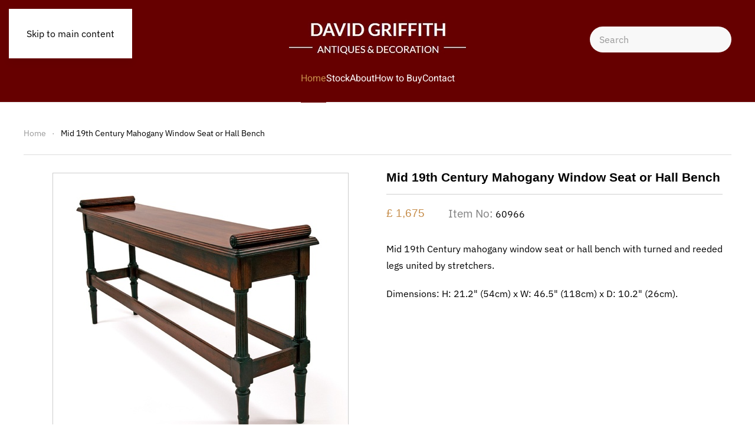

--- FILE ---
content_type: text/html; charset=utf-8
request_url: https://www.davidgriffithantiques.com/component/hikashop/product/65-mid-19th-century-mahogany-window-seat-or-hall-bench.html?Itemid=269
body_size: 10772
content:
<!DOCTYPE html>
<html lang="en-gb" dir="ltr">
    <head>
        <meta name="viewport" content="width=device-width, initial-scale=1">
        <link rel="icon" href="/images/favicon.png" sizes="any">
                <link rel="apple-touch-icon" href="/images/apple-touch-icon.png">
        <meta charset="utf-8">
	<meta name="robots" content="max-snippet:-1, max-image-preview:large, max-video-preview:-1">
	<meta name="description" content="Mid 19th Century mahogany window seat or hall bench with turned and reeded legs united by stretchers.">
	<meta name="generator" content="Joomla! - Open Source Content Management">
	<title>Mid 19th Century Mahogany Window Seat or Hall Bench - David Griffith Antiques</title>
	<link href="https://www.davidgriffithantiques.com/search-result.opensearch" rel="search" title="OpenSearch David Griffith Antiques" type="application/opensearchdescription+xml">
<link href="/media/vendor/joomla-custom-elements/css/joomla-alert.min.css?0.4.1" rel="stylesheet">
	<link href="/media/vendor/fontawesome-free/css/fontawesome.min.css?6.7.2" rel="stylesheet">
	<link href="/media/vendor/awesomplete/css/awesomplete.css?1.1.7" rel="stylesheet">
	<link href="/media/system/css/joomla-fontawesome.min.css?4.5.32" rel="preload" as="style" onload="this.onload=null;this.rel='stylesheet'">
	<link href="/templates/yootheme/css/theme.9.css?1764287332" rel="stylesheet">
	<link href="/media/com_hikashop/css/hikashop.css?v=611" rel="stylesheet">
	<link href="/media/com_hikashop/css/frontend_default.css?t=1764287370" rel="stylesheet">
	<link href="/media/com_hikashop/css/style_custom.css?t=1696753512" rel="stylesheet">
	<link href="https://cdn.hikashop.com/shadowbox/shadowbox.css" rel="stylesheet">
	<link href="/media/com_hikashop/css/notify-metro.css?v=611" rel="stylesheet">
	<style>
#hikashop_category_information_module_121 div.hikashop_subcontainer,
#hikashop_category_information_module_121 .hikashop_rtop *,#hikashop_category_information_module_121 .hikashop_rbottom * { background:#ffffff; }
#hikashop_category_information_module_121 div.hikashop_subcontainer,
#hikashop_category_information_module_121 div.hikashop_subcontainer span,
#hikashop_category_information_module_121 div.hikashop_container { text-align:center; }
#hikashop_category_information_module_121 div.hikashop_container { margin:10px 10px; }
#hikashop_category_information_module_121 .hikashop_subcontainer { -moz-border-radius: 5px; -webkit-border-radius: 5px; -khtml-border-radius: 5px; border-radius: 5px; }</style>
<script src="/media/vendor/awesomplete/js/awesomplete.min.js?1.1.7" defer></script>
	<script type="application/json" class="joomla-script-options new">{"joomla.jtext":{"JLIB_JS_AJAX_ERROR_OTHER":"An error has occurred while fetching the JSON data: HTTP %s status code.","JLIB_JS_AJAX_ERROR_PARSE":"A parse error has occurred while processing the following JSON data:<br><code style=\"color:inherit;white-space:pre-wrap;padding:0;margin:0;border:0;background:inherit;\">%s<\/code>","ERROR":"Error","MESSAGE":"Message","NOTICE":"Notice","WARNING":"Warning","JCLOSE":"Close","JOK":"OK","JOPEN":"Open"},"finder-search":{"url":"\/component\/finder\/?task=suggestions.suggest&amp;format=json&amp;tmpl=component&amp;Itemid=101"},"system.paths":{"root":"","rootFull":"https:\/\/www.davidgriffithantiques.com\/","base":"","baseFull":"https:\/\/www.davidgriffithantiques.com\/"},"csrf.token":"c7fb02d97af3d7ff896022b1fd18f5c9"}</script>
	<script src="/media/system/js/core.min.js?a3d8f8"></script>
	<script src="/media/vendor/webcomponentsjs/js/webcomponents-bundle.min.js?2.8.0" nomodule defer></script>
	<script src="/media/com_finder/js/finder.min.js?755761" type="module"></script>
	<script src="/media/system/js/joomla-hidden-mail.min.js?80d9c7" type="module"></script>
	<script src="/media/system/js/messages.min.js?9a4811" type="module"></script>
	<script src="/media/vendor/jquery/js/jquery.min.js?3.7.1"></script>
	<script src="/media/legacy/js/jquery-noconflict.min.js?504da4"></script>
	<script src="/templates/yootheme/packages/theme-analytics/app/analytics.min.js?4.5.32" defer></script>
	<script src="/templates/yootheme/packages/theme-cookie/app/cookie.min.js?4.5.32" defer></script>
	<script src="/templates/yootheme/vendor/assets/uikit/dist/js/uikit.min.js?4.5.32"></script>
	<script src="/templates/yootheme/vendor/assets/uikit/dist/js/uikit-icons-design-escapes.min.js?4.5.32"></script>
	<script src="/templates/yootheme/js/theme.js?4.5.32"></script>
	<script src="/media/com_hikashop/js/hikashop.js?v=611"></script>
	<script src="https://cdn.hikashop.com/shadowbox/shadowbox.js"></script>
	<script src="/media/com_hikashop/js/notify.min.js?v=611"></script>
	<script src="/plugins/hikashop/cartnotify/media/notify.js"></script>
	<script>(window.$load ||= []).push(function(c,n) {try {window.dataLayer = window.dataLayer || [];
  function gtag(){dataLayer.push(arguments);}
  gtag('js', new Date());

  gtag('config', 'G-ZLZC2GV9RK');
} catch (e) {console.error(e)} n()});
</script>
	<script>window.yootheme ||= {}; var $theme = yootheme.theme = {"google_analytics":"G-ZLZC2GV9RK","google_analytics_anonymize":"1","cookie":{"mode":"consent","template":"<div class=\"tm-cookie-banner uk-notification uk-notification-bottom-right\">\n        <div class=\"uk-notification-message uk-panel\">\n\n            By using this website, you agree to the use of cookies as described in our Privacy Policy.\n            \n                        <p class=\"uk-margin-small-top\">\n\n                                <button type=\"button\" class=\"js-accept uk-button uk-button-default\" data-uk-toggle=\"target: !.uk-notification; animation: uk-animation-fade\">I'm OK With That<\/button>\n                \n                                <button type=\"button\" class=\"js-reject uk-button uk-button-default uk-margin-small-left\" data-uk-toggle=\"target: !.uk-notification; animation: uk-animation-fade\">No, Thanks<\/button>\n                \n            <\/p>\n            \n        <\/div>\n    <\/div>","position":"bottom"},"i18n":{"close":{"label":"Close"},"totop":{"label":"Back to top"},"marker":{"label":"Open"},"navbarToggleIcon":{"label":"Open Menu"},"paginationPrevious":{"label":"Previous page"},"paginationNext":{"label":"Next Page"},"searchIcon":{"toggle":"Open Search","submit":"Submit Search"},"slider":{"next":"Next slide","previous":"Previous slide","slideX":"Slide %s","slideLabel":"%s of %s"},"slideshow":{"next":"Next slide","previous":"Previous slide","slideX":"Slide %s","slideLabel":"%s of %s"},"lightboxPanel":{"next":"Next slide","previous":"Previous slide","slideLabel":"%s of %s","close":"Close"}}};</script>
	
	<script>
if(!window.localPage) window.localPage = {};
window.localPage.cartRedirect = function(cid,pid,resp){window.location="/stock/latest-additions/checkout.html";};
window.localPage.wishlistRedirect = function(cid,pid,resp){window.location="/component/hikashop/product/listing.html";};
</script>
	<script>
try{ Shadowbox.init(); }catch(e){ console.log("Shadowbox not loaded"); }
</script>
	<script>
(function(){window.Oby.registerAjax("hkContentChanged",function(){Shadowbox.clearCache();Shadowbox.setup();});})();
</script>
	<script>
jQuery.notify.defaults({"arrowShow":false,"globalPosition":"top right","elementPosition":"top right","clickToHide":true,"autoHideDelay":5000,"autoHide":true});
window.cartNotifyParams = {"reference":"global","img_url":"\/media\/com_hikashop\/images\/icons\/icon-32-newproduct.png","redirect_url":"","redirect_delay":4000,"hide_delay":5000,"title":"Product added to the cart","text":"Product successfully added to the cart","wishlist_title":"Product added to the wishlist","wishlist_text":"Product successfully added to the wishlist","list_title":"Products added to the cart","list_text":"Products successfully added to the cart","list_wishlist_title":"Products added to the wishlist","list_wishlist_text":"Products successfully added to the wishlist","err_title":"Product not added to the cart","err_text":"Product not added to the cart","err_wishlist_title":"Product not added to the wishlist","err_wishlist_text":"Product not added to the wishlist"};
</script>
	<!-- Start: Google Structured Data -->
<script type="application/ld+json" data-type="gsd">
{
    "@context": "https://schema.org",
    "@type": "Organization",
    "@id": "https://www.davidgriffithantiques.com/component/hikashop/product/65-mid-19th-century-mahogany-window-seat-or-hall-bench.html#organization",
    "name": "David Griffith Antiques",
    "description": "A wide selection of principally nineteenth and early twentieth century antiques supplying both trade and retail clients. UK based, established over 40 years.",
    "url": "https://www.davidgriffithantiques.com",
    "logo": "https://www.davidgriffithantiques.com/images/logo-gsd.png",
    "sameAs": [
        "https://www.instagram.com/david_griffith_antiques/"
    ]
}
</script>
<script type="application/ld+json" data-type="gsd">
{
    "@context": "https://schema.org",
    "@type": "Product",
    "productID": "60966",
    "name": "Mid 19th Century Mahogany Window Seat or Hall Bench",
    "image": "https://www.davidgriffithantiques.com/images/com_hikashop/upload/david_griffith_antiques_60971.jpg",
    "description": "Mid 19th Century mahogany window seat or hall bench with turned and reeded legs united by stretchers.",
    "sku": "60966",
    "mpn": "60966",
    "offers": {
        "@type": "Offer",
        "price": "1675.00",
        "priceCurrency": "GBP",
        "url": "https://www.davidgriffithantiques.com/component/hikashop/product/65-mid-19th-century-mahogany-window-seat-or-hall-bench.html",
        "itemCondition": "http://schema.org/UsedCondition",
        "availability": "https://schema.org/InStock"
    }
}
</script>
<!-- End: Google Structured Data -->

    </head>
    <body class="">

        <div class="uk-hidden-visually uk-notification uk-notification-top-left uk-width-auto">
            <div class="uk-notification-message">
                <a href="#tm-main" class="uk-link-reset">Skip to main content</a>
            </div>
        </div>

        
        
        <div class="tm-page">

                        


<header class="tm-header-mobile uk-hidden@m">


    
        <div class="uk-navbar-container">

            <div class="uk-container uk-container-expand">
                <nav class="uk-navbar" uk-navbar="{&quot;align&quot;:&quot;center&quot;,&quot;container&quot;:&quot;.tm-header-mobile&quot;,&quot;boundary&quot;:&quot;.tm-header-mobile .uk-navbar-container&quot;,&quot;target-x&quot;:&quot;.tm-header-mobile .uk-navbar&quot;,&quot;target-y&quot;:&quot;.tm-header-mobile .uk-navbar-container&quot;,&quot;dropbar&quot;:true,&quot;dropbar-anchor&quot;:&quot;.tm-header-mobile .uk-navbar-container&quot;,&quot;dropbar-transparent-mode&quot;:&quot;remove&quot;}">

                                        <div class="uk-navbar-left ">

                        
                                                    

    <a class="uk-navbar-toggle" id="module-tm-4" href="#search-tm-4-search" uk-search-icon uk-toggle></a>

    <div uk-modal id="search-tm-4-search" class="uk-modal">
        <div class="uk-modal-dialog uk-modal-body">

            
            
                <form id="search-tm-4" action="/search-result.html" method="get" role="search" class="uk-search js-finder-searchform uk-width-1-1 uk-search-medium"><span uk-search-icon></span><input name="q" class="js-finder-search-query uk-search-input" placeholder="Search" required aria-label="Search" type="search" autofocus></form>
                
            
        </div>
    </div>


                        
                        
                    </div>
                    
                                        <div class="uk-navbar-center">

                                                    <a href="https://www.davidgriffithantiques.com/" aria-label="Back to home" class="uk-logo uk-navbar-item">
    <picture>
<source type="image/webp" srcset="/templates/yootheme/cache/86/logo-8683a454.webp 220w, /templates/yootheme/cache/6f/logo-6fcca614.webp 300w" sizes="(min-width: 220px) 220px">
<img alt="David Griffith Antiques" loading="eager" src="/templates/yootheme/cache/ad/logo-ad90a386.png" width="220" height="68">
</picture></a>
                        
                        
                    </div>
                    
                                        <div class="uk-navbar-right">

                        
                                                    
<div class="uk-navbar-item uk-visible@s" id="module-128">

    
    <div class="hikashop_currency_module " id="hikashop_currency_module_128">
	<form action="/component/hikashop/currency/update.html" method="post" name="hikashop_currency_form_128">
		<input type="hidden" name="return_url" value="https%3A%2F%2Fwww.davidgriffithantiques.com%2Fcomponent%2Fhikashop%2Fproduct%2F65-mid-19th-century-mahogany-window-seat-or-hall-bench.html%3FItemid%3D269" />
		<select id="hikashopcurrency" name="hikashopcurrency" class="custom-select hikashopcurrency" onchange="this.form.submit();">
	<option value="1">&euro; EUR</option>
	<option value="2">$ USD</option>
	<option value="4" selected="selected">&pound; GBP</option>
</select>
	</form>
</div>

</div>
<a uk-toggle href="#tm-dialog-mobile" class="uk-navbar-toggle uk-navbar-toggle-animate">

        
        <div uk-navbar-toggle-icon></div>

        
    </a>
                        
                    </div>
                    
                </nav>
            </div>

        </div>

    



    
    
        <div id="tm-dialog-mobile" class="uk-dropbar uk-dropbar-top" uk-drop="{&quot;clsDrop&quot;:&quot;uk-dropbar&quot;,&quot;flip&quot;:&quot;false&quot;,&quot;container&quot;:&quot;.tm-header-mobile&quot;,&quot;target-y&quot;:&quot;.tm-header-mobile .uk-navbar-container&quot;,&quot;mode&quot;:&quot;click&quot;,&quot;target-x&quot;:&quot;.tm-header-mobile .uk-navbar-container&quot;,&quot;stretch&quot;:true,&quot;pos&quot;:&quot;bottom-left&quot;,&quot;bgScroll&quot;:&quot;false&quot;,&quot;animation&quot;:&quot;reveal-top&quot;,&quot;animateOut&quot;:true,&quot;duration&quot;:300,&quot;toggle&quot;:&quot;false&quot;}">

        <div class="tm-height-min-1-1 uk-flex uk-flex-column">

            
                        <div class="uk-margin-auto-bottom uk-text-center">
                
<div class="uk-panel" id="module-menu-dialog-mobile">

    
    
<ul class="uk-nav uk-nav-primary uk-nav- uk-nav-divider uk-nav-accordion uk-nav-center" uk-nav="targets: &gt; .js-accordion">
    
	<li class="item-232 uk-active"><a href="/">Home</a></li>
	<li class="item-230"><a href="/stock/latest-additions.html">Latest Additions</a></li>
	<li class="item-227 js-accordion uk-parent"><a href>Stock <span uk-nav-parent-icon></span></a>
	<ul class="uk-nav-sub">

		<li class="item-264"><a href="/stock-mobile/all-stock-mobile.html">All Stock</a></li>
		<li class="item-229"><a href="/stock/brassware-inc-hook-racks-and-umbrella-stands.html">Brassware inc. Hook Racks &amp; Umbrella Stands</a></li>
		<li class="item-231"><a href="/stock/bar-carts-drinks-trollies-and-bar-accessories.html">Bar Carts Drinks Trollies &amp; Bar Accessories</a></li>
		<li class="item-265"><a href="/stock/lighting.html">Lighting</a></li>
		<li class="item-266"><a href="/stock/luggage.html">Luggage</a></li>
		<li class="item-267"><a href="/stock/mirrors.html">Mirrors</a></li>
		<li class="item-268"><a href="/stock/miscellaneous.html">Miscellaneous</a></li>
		<li class="item-269"><a href="/stock/models-and-figurines.html">Models &amp; Figurines</a></li>
		<li class="item-270"><a href="/stock/shop-fittings-display-items-and-advertising-material.html">Shop Fittings, Display Items &amp; Advertising Material</a></li>
		<li class="item-272"><a href="/stock/signs-and-pictures.html">Signs &amp; Pictures</a></li></ul></li>
	<li class="item-241 js-accordion uk-parent"><a href>Furniture <span uk-nav-parent-icon></span></a>
	<ul class="uk-nav-sub">

		<li class="item-243"><a href="/furniture-mobile/all-furniture-mobile.html">All Furniture</a></li>
		<li class="item-263"><a href="/stock/furniture/benches.html">Benches</a></li>
		<li class="item-242"><a href="/stock/furniture/boxes-and-trunks.html">Boxes &amp; Trunks</a></li>
		<li class="item-258"><a href="/stock/furniture/campaign-and-travelling-furniture.html">Campaign &amp; Travelling Furniture</a></li>
		<li class="item-259"><a href="/stock/furniture/desks-and-writing-tables.html">Desks &amp; Writing Tables</a></li>
		<li class="item-260"><a href="/stock/furniture/hall-furniture-and-accessories.html">Hall Furniture &amp; Accessories</a></li>
		<li class="item-261"><a href="/stock/furniture/library-and-club-room-furniture.html">Library &amp; Club Room Furniture</a></li>
		<li class="item-271"><a href="/stock/seating.html">Seating</a></li>
		<li class="item-262"><a href="/stock/furniture/tables.html">Tables</a></li></ul></li>
	<li class="item-162"><a href="/about.html">About</a></li>
	<li class="item-273"><a href="/how-to-buy.html">How to Buy</a></li>
	<li class="item-274"><a href="/contact.html">Contact</a></li></ul>

</div>

            </div>
            
            
        </div>

    </div>
    

</header>




<header class="tm-header uk-visible@m">





        <div class="tm-headerbar-default tm-headerbar tm-headerbar-top">
        <div class="uk-container uk-container-expand">
            <div class="uk-position-relative uk-flex uk-flex-center uk-flex-middle">

                                <div class="uk-position-center-left uk-position-z-index-high">
                    
<div class="uk-panel uk-visible@s" id="module-127">

    
    <div class="hikashop_currency_module " id="hikashop_currency_module_127">
	<form action="/component/hikashop/currency/update.html" method="post" name="hikashop_currency_form_127">
		<input type="hidden" name="return_url" value="https%3A%2F%2Fwww.davidgriffithantiques.com%2Fcomponent%2Fhikashop%2Fproduct%2F65-mid-19th-century-mahogany-window-seat-or-hall-bench.html%3FItemid%3D269" />
		<select id="hikashopcurrency" name="hikashopcurrency" class="custom-select hikashopcurrency" onchange="this.form.submit();">
	<option value="1">&euro; EUR</option>
	<option value="2">$ USD</option>
	<option value="4" selected="selected">&pound; GBP</option>
</select>
	</form>
</div>

</div>

                </div>
                
                                <a href="https://www.davidgriffithantiques.com/" aria-label="Back to home" class="uk-logo">
    <picture>
<source type="image/webp" srcset="/templates/yootheme/cache/80/logo-806d8454.webp 300w" sizes="(min-width: 300px) 300px">
<img alt="David Griffith Antiques" loading="eager" src="/templates/yootheme/cache/ab/logo-ab7e8386.png" width="300" height="93">
</picture></a>
                
                                <div class="uk-position-center-right uk-position-z-index-high">
                    
<div class="uk-panel" id="module-tm-3">

    
    

    <form id="search-tm-3" action="/search-result.html" method="get" role="search" class="uk-search js-finder-searchform uk-search-navbar"><span uk-search-icon></span><input name="q" class="js-finder-search-query uk-search-input" placeholder="Search" required aria-label="Search" type="search"></form>
    

</div>

                </div>
                
            </div>
        </div>
    </div>
    
    
                <div uk-sticky media="@m" cls-active="uk-navbar-sticky" sel-target=".uk-navbar-container">
        
            <div class="uk-navbar-container">

                <div class="uk-container uk-container-expand">
                    <nav class="uk-navbar" uk-navbar="{&quot;align&quot;:&quot;center&quot;,&quot;container&quot;:&quot;.tm-header &gt; [uk-sticky]&quot;,&quot;boundary&quot;:&quot;.tm-header .uk-navbar-container&quot;,&quot;target-x&quot;:&quot;.tm-header .uk-navbar&quot;,&quot;target-y&quot;:&quot;.tm-header .uk-navbar-container&quot;,&quot;dropbar&quot;:true,&quot;dropbar-anchor&quot;:&quot;.tm-header .uk-navbar-container&quot;,&quot;dropbar-transparent-mode&quot;:&quot;remove&quot;}">

                        <div class="uk-navbar-center">
                            
<ul class="uk-navbar-nav">
    
	<li class="item-101 uk-active"><a href="/">Home</a></li>
	<li class="item-225"><a href="/stock.html">Stock</a></li>
	<li class="item-110"><a href="/about.html">About</a></li>
	<li class="item-119"><a href="/how-to-buy.html">How to Buy</a></li>
	<li class="item-234"><a href="/contact.html">Contact</a></li></ul>

                        </div>

                    </nav>
                </div>

            </div>

                </div>
        
    





</header>

            
            

            <main id="tm-main"  class="tm-main uk-section uk-section-default" uk-height-viewport="expand: true">

                                <div class="uk-container">

                    
                                                            

<nav class="uk-margin-medium-bottom" aria-label="Breadcrumb">
    <ul class="uk-breadcrumb">
    
            <li>            <a href="/"><span>Home</span></a>
            </li>    
            <li>            <span aria-current="page">Mid 19th Century Mahogany Window Seat or Hall Bench</span>            </li>    
    </ul>
</nav>
                            
                
                <div id="system-message-container" aria-live="polite"></div>

                <div  id="hikashop_product_60966_page" class="hikashop_product_page hikashop_product_of_category_31 hikashop_product_of_category_22 hikashop_product_show_default">
	<div class='clear_both'></div>
<script type="text/javascript">
function hikashop_product_form_check() {
	var d = document, el = d.getElementById('hikashop_product_quantity_main');
	if(!el)
		return true;
	var inputs = el.getElementsByTagName('input');
	if(inputs && inputs.length > 0)
		return true;
	var links = el.getElementsByTagName('a');
	if(links && links.length > 0)
		return true;
	return false;
}
</script>
	<form action="/component/hikashop/product/updatecart.html" method="post" name="hikashop_product_form" onsubmit="return hikashop_product_form_check();" enctype="multipart/form-data">
<div id="hikashop_product_top_part" class="hikashop_product_top_part">
<!-- TOP BEGIN EXTRA DATA -->
<!-- EO TOP BEGIN EXTRA DATA -->
	<h1>
<!-- POSITION 1 -->
		<meta  content="60966">
		<meta itemprop="productID" content="60966">
	</h1>
<!-- SOCIAL NETWORKS -->
<!-- EO SOCIAL NETWORKS -->
<!-- TOP END EXTRA DATA -->
<!-- EO TOP END EXTRA DATA -->
</div>

<div class="hk-row-fluid">
	<div id="hikashop_product_left_part" class="hikashop_product_left_part hkc-md-6">
<!-- LEFT BEGIN EXTRA DATA -->
<!-- EO LEFT BEGIN EXTRA DATA -->
<!-- IMAGE -->
<div id="hikashop_product_image_main" class="hikashop_global_image_div" style="">
<!-- MAIN IMAGE -->
	<div id="hikashop_main_image_div" class="hikashop_main_image_div">
		<div class="hikashop_product_main_image_thumb hikashop_img_mode_classic" id="hikashop_image_main_thumb_div"  style="height:520px;" >
<a id="hikashop_main_image_prev_0" class="hikashop_slide_prev hikashop_slide_prev_active" onclick="onMouseOverTrigger(3); return false;"><i class="fas fa-chevron-left"></i></a><a id="hikashop_main_image_prev_1" class="hikashop_slide_prev " onclick="onMouseOverTrigger(0); return false;"><i class="fas fa-chevron-left"></i></a><a id="hikashop_main_image_prev_2" class="hikashop_slide_prev " onclick="onMouseOverTrigger(1); return false;"><i class="fas fa-chevron-left"></i></a><a id="hikashop_main_image_prev_3" class="hikashop_slide_prev " onclick="onMouseOverTrigger(2); return false;"><i class="fas fa-chevron-left"></i></a>			<div style="text-align:center;clear:both;" class="hikashop_product_main_image">
				<div style="position:relative;text-align:center;clear:both;margin: auto;" class="hikashop_product_main_image_subdiv">
<a title="Mid 19th Century Mahogany Window Seat or Hall Bench" onclick="return window.localPage.openImage('hikashop_main_image', '', event);" rel="shadowbox" href="/images/com_hikashop/upload/david_griffith_antiques_60966.jpg"><img id="hikashop_main_image" style="margin-top:10px;margin-bottom:10px;display:inline-block;vertical-align:middle" title="Mid 19th Century Mahogany Window Seat or Hall Bench" alt="Mid 19th Century Mahogany Window Seat or Hall Bench" src="/images/com_hikashop/upload/thumbnails/500x500f/david_griffith_antiques_60966.jpg"/></a>	
				</div>
			</div>
<a id="hikashop_main_image_next_0" class="hikashop_slide_next hikashop_slide_next_active" onclick="onMouseOverTrigger(1); return false;"><i class="fas fa-chevron-right"></i></a><a id="hikashop_main_image_next_1" class="hikashop_slide_next " onclick="onMouseOverTrigger(2); return false;"><i class="fas fa-chevron-right"></i></a><a id="hikashop_main_image_next_2" class="hikashop_slide_next " onclick="onMouseOverTrigger(3); return false;"><i class="fas fa-chevron-right"></i></a><a id="hikashop_main_image_next_3" class="hikashop_slide_next " onclick="onMouseOverTrigger(0); return false;"><i class="fas fa-chevron-right"></i></a>		</div>
		<meta itemprop="image" content="https://www.davidgriffithantiques.com/images/com_hikashop/upload/david_griffith_antiques_60966.jpg"/>
	</div>
<!-- EO MAIN IMAGE -->
<!-- THUMBNAILS -->
	<div id="hikashop_small_image_div" class="hikashop_small_image_div">
<a class="hikashop_thumbnail_0 hikashop_active_thumbnail" title="Mid 19th Century Mahogany Window Seat or Hall Bench" onmouseover="return window.localPage.changeImage(this, 'hikashop_main_image', '/images/com_hikashop/upload/thumbnails/500x500f/david_griffith_antiques_60966.jpg', 500, 500, 'Mid 19th Century Mahogany Window Seat or Hall Bench', 'Mid 19th Century Mahogany Window Seat or Hall Bench', 0);" rel="shadowbox[hikashop_main_image]" id="hikashop_first_thumbnail" href="/images/com_hikashop/upload/david_griffith_antiques_60966.jpg"><img class="hikashop_child_image hikashop_child_image_active" title="Mid 19th Century Mahogany Window Seat or Hall Bench" alt="Mid 19th Century Mahogany Window Seat or Hall Bench" src="/images/com_hikashop/upload/thumbnails/500x500f/david_griffith_antiques_60966.jpg"/></a><a class="hikashop_thumbnail_1" title="Mid 19th Century Mahogany Window Seat or Hall Bench" onmouseover="return window.localPage.changeImage(this, 'hikashop_main_image', '/images/com_hikashop/upload/thumbnails/500x500f/david_griffith_antiques_60971.jpg', 500, 500, 'Mid 19th Century Mahogany Window Seat or Hall Bench', 'david_griffith_antiques_60971', 1);" rel="shadowbox[hikashop_main_image]" href="/images/com_hikashop/upload/david_griffith_antiques_60971.jpg"><img class="hikashop_child_image" title="Mid 19th Century Mahogany Window Seat or Hall Bench" alt="david_griffith_antiques_60971" src="/images/com_hikashop/upload/thumbnails/500x500f/david_griffith_antiques_60971.jpg"/></a><a class="hikashop_thumbnail_2" title="Mid 19th Century Mahogany Window Seat or Hall Bench" onmouseover="return window.localPage.changeImage(this, 'hikashop_main_image', '/images/com_hikashop/upload/thumbnails/500x500f/david_griffith_antiques_60979.jpg', 500, 500, 'Mid 19th Century Mahogany Window Seat or Hall Bench', 'david_griffith_antiques_60979', 2);" rel="shadowbox[hikashop_main_image]" href="/images/com_hikashop/upload/david_griffith_antiques_60979.jpg"><img class="hikashop_child_image" title="Mid 19th Century Mahogany Window Seat or Hall Bench" alt="david_griffith_antiques_60979" src="/images/com_hikashop/upload/thumbnails/500x500f/david_griffith_antiques_60979.jpg"/></a><a class="hikashop_thumbnail_3" title="Mid 19th Century Mahogany Window Seat or Hall Bench" onmouseover="return window.localPage.changeImage(this, 'hikashop_main_image', '/images/com_hikashop/upload/thumbnails/500x500f/david_griffith_antiques_60976.jpg', 500, 500, 'Mid 19th Century Mahogany Window Seat or Hall Bench', 'david_griffith_antiques_60976', 3);" rel="shadowbox[hikashop_main_image]" href="/images/com_hikashop/upload/david_griffith_antiques_60976.jpg"><img class="hikashop_child_image" title="Mid 19th Century Mahogany Window Seat or Hall Bench" alt="david_griffith_antiques_60976" src="/images/com_hikashop/upload/thumbnails/500x500f/david_griffith_antiques_60976.jpg"/></a>	</div>
<!-- EO THUMBNAILS -->
</div>
<script type="text/javascript">
if(!window.localPage)
	window.localPage = {};
if(!window.localPage.images)
	window.localPage.images = {};
window.localPage.changeImage = function(el, id, url, width, height, title, alt, ref) {
	var d = document, target = d.getElementById(id), w = window, o = window.Oby;
	if(!target) return false;
	target.src = url;
	if(width>0)
		target.width = width;
	if(height>0)
		target.height = height;
	target.title = title;
	target.alt = alt;

	var target_src = d.getElementById(id+'_src');
	if(target_src) {
		target_src.srcset = url;
	}
	var target_webp = d.getElementById(id+'_webp');
	if(el.firstChild.tagName == 'picture') {
		if(target_webp) {
			target_webp.srcset = url.substr(0, url.lastIndexOf(".")) + '.webp';
		}
	} else if(target_webp) {
		target_webp.remove();
	}

	var thumb_img = null, thumbs_div = d.getElementById('hikashop_small_image_div');
	if(thumbs_div) {
		thumbs_img = thumbs_div.getElementsByTagName('img');
		if(thumbs_img) {
			for(var i = thumbs_img.length - 1; i >= 0; i--) {
				o.removeClass(thumbs_img[i], 'hikashop_child_image_active');
			}
		}
	}
	thumb_img = el.getElementsByTagName('img');
	if(thumb_img) {
		for(var i = thumb_img.length - 1; i >= 0; i--) {
			o.addClass(thumb_img[i], 'hikashop_child_image_active');
		}
	}

	window.localPage.images[id] = el;

	var active_thumb = document.querySelector('.hikashop_active_thumbnail');

	var curr_prev = document.querySelector('.hikashop_slide_prev_active');
	var curr_next = document.querySelector('.hikashop_slide_next_active');
	var next_prev = document.querySelector('#'+id+'_prev_'+ref);
	var next_next = document.querySelector('#'+id+'_next_'+ref);

	if(curr_prev)
		curr_prev.classList.remove('hikashop_slide_prev_active');
	if(curr_next)
		curr_next.classList.remove('hikashop_slide_next_active');
	if(next_prev)
		next_prev.classList.add('hikashop_slide_prev_active');
	if(next_next)
		next_next.classList.add('hikashop_slide_next_active');

	active_thumb.classList.remove("hikashop_active_thumbnail");
	el.classList.add("hikashop_active_thumbnail");

	return false;
};
window.localPage.openImage = function(id, variant_name, e) {
	if(!variant_name) variant_name = '';
	if(!window.localPage.images[id])
		window.localPage.images[id] = document.getElementById('hikashop_first_thumbnail' + variant_name);

	e = e || window.event;
	e.stopPropagation();
	e.cancelBubble = true;
	window.Oby.cancelEvent(e);
	window.localPage.images[id].click();
	return false;
};
function onMouseOverTrigger(a) {
	var element = document.querySelector('.hikashop_thumbnail_'+a);
	element.onmouseover();
}


document.addEventListener('touchstart', handleTouchStart, false);
document.addEventListener('touchmove', handleTouchMove, false);

var xDown = null;
var yDown = null;

function getTouches(evt) {
	return evt.touches || evt.originalEvent.touches;
}
function handleTouchStart(evt) {
	const firstTouch = getTouches(evt)[0];
	xDown = firstTouch.clientX;
	yDown = firstTouch.clientY;
}
function handleTouchMove(evt) {
	if ( ! xDown || ! yDown ) {
		return;
	}
	var xUp = evt.touches[0].clientX;
	var yUp = evt.touches[0].clientY;
	var xDiff = xDown - xUp;
	var yDiff = yDown - yUp;
	if ( Math.abs( xDiff ) > Math.abs( yDiff ) ) {
		if ( xDiff > 0 ) {

			var next = document.querySelector('.hikashop_slide_next_active');
			if (next) {
				next.onclick();
			}
		} else {

			var prev = document.querySelector('.hikashop_slide_prev_active');
			if (prev) {
				prev.onclick();
			}
		}
	}

	xDown = null;
	yDown = null;
}
</script>
<!-- EO IMAGE -->
<!-- LEFT END EXTRA DATA -->
<!-- EO LEFT END EXTRA DATA -->
	</div>

	<div id="hikashop_product_right_part" class="hikashop_product_right_part hkc-md-6">
<!-- NAME -->
		<span id="hikashop_product_name_main" class="hikashop_product_name_main" >Mid 19th Century Mahogany Window Seat or Hall Bench</span>
<!-- EO NAME -->
<!-- RIGHT BEGIN EXTRA DATA -->
<!-- EO RIGHT BEGIN EXTRA DATA -->
<!-- VOTE -->
		<div id="hikashop_product_vote_mini" class="hikashop_product_vote_mini"></div>
<!-- EO VOTE -->
<!-- PRICE -->
		<span id="hikashop_product_price_main" class="hikashop_product_price_main"  itemscope itemtype="https://schema.org/Offer">
			<meta itemprop="itemCondition" itemtype="https://schema.org/OfferItemCondition" content="https://schema.org/UsedCondition" />
	<span class="hikashop_product_price_full"><span class="hikashop_product_price hikashop_product_price_0">£ 1,675</span> <span class="hikashop_product_price_per_unit"></span></span>
	
			<meta itemprop="availability" content="https://schema.org/InStock" />
			
		</span>
<!-- EO PRICE -->
<!-- CODE -->
		<span id="hikashop_product_code_main" class="hikashop_product_code_main">60966</span>
<!-- EO CODE -->
<!-- RIGHT MIDDLE EXTRA DATA -->
<!-- EO RIGHT MIDDLE EXTRA DATA -->
<!-- DESCRIPTION -->
	<div id="hikashop_product_description_main" class="hikashop_product_description_main" ><p>Mid 19th Century mahogany window seat or hall bench with turned and reeded legs united by stretchers.</p>
<p>Dimensions: H: 21.2" (54cm) x W: 46.5" (118cm) x D: 10.2" (26cm).</p></div>
<!-- EO DESCRIPTION -->
<!-- DIMENSIONS -->
<!-- WEIGHT -->
<!-- EO WEIGHT -->
<!-- WIDTH -->
<!-- EO WIDTH -->
<!-- LENGTH -->
<!-- LENGTH -->
<!-- HEIGHT -->
<!-- EO HEIGHT -->
<!-- BRAND -->
<!-- EO BRAND -->
<!-- EO DIMENSIONS -->
		<br />
<!-- CHARACTERISTICS -->
		<br />
<!-- EO CHARACTERISTICS -->
<!-- OPTIONS -->
<!-- EO OPTIONS -->
<!-- CUSTOM ITEM FIELDS -->
<!-- EO CUSTOM ITEM FIELDS -->
<!-- PRICE WITH OPTIONS -->
		<span id="hikashop_product_price_with_options_main" class="hikashop_product_price_with_options_main">
		</span>
<!-- EO PRICE WITH OPTIONS -->
<!-- ADD TO CART BUTTON -->
		<div id="hikashop_product_quantity_main" class="hikashop_product_quantity_main"></div>
		<div id="hikashop_product_quantity_alt" class="hikashop_product_quantity_main_alt" style="display:none;">
			The add to cart button will appear once you select the values above		</div>
<!-- EO ADD TO CART BUTTON -->
<!-- CONTACT US BUTTON -->
		<div id="hikashop_product_contact_main" class="hikashop_product_contact_main">		</div>
<!-- EO CONTACT US BUTTON -->
<!-- CUSTOM PRODUCT FIELDS -->
<!-- EO CUSTOM PRODUCT FIELDS -->
<!-- TAGS -->
<div id="hikashop_product_tags_main" class="hikashop_product_tags"></div>
<!-- EO TAGS -->
<!-- RIGHT END EXTRA DATA -->
<!-- EO RIGHT END EXTRA DATA -->
<span id="hikashop_product_id_main" class="hikashop_product_id_main">
	<input type="hidden" name="product_id" value="65" />
</span>
</div>
</div>
<!-- END GRID -->
<div id="hikashop_product_bottom_part" class="hikashop_product_bottom_part">
<!-- BOTTOM BEGIN EXTRA DATA -->
<!-- EO BOTTOM BEGIN EXTRA DATA -->
<!-- MANUFACTURER URL -->
	<span id="hikashop_product_url_main" class="hikashop_product_url_main"></span>
<!-- EO MANUFACTURER URL -->
<!-- FILES -->
<div id="hikashop_product_files_main" class="hikashop_product_files_main">
</div>
<!-- EO FILES -->
<!-- BOTTOM MIDDLE EXTRA DATA -->
<!-- EO BOTTOM MIDDLE EXTRA DATA -->
<!-- BOTTOM END EXTRA DATA -->
<!-- EO BOTTOM END EXTRA DATA -->
</div>
		<input type="hidden" name="cart_type" id="type" value="cart"/>
		<input type="hidden" name="add" value="1"/>
		<input type="hidden" name="ctrl" value="product"/>
		<input type="hidden" name="task" value="updatecart"/>
		<input type="hidden" name="return_url" value="L2NvbXBvbmVudC9oaWthc2hvcC9jaGVja291dC5odG1sP0l0ZW1pZD0yNjk%3D"/>
	</form>
	<div class="hikashop_submodules" id="hikashop_submodules" style="clear:both">
<div id="hikashop_module_121" class="hikashop_module ">
<div id="hikashop_category_information_module_121" class="hikashop_category_information hikashop_products_listing_main hikashop_product_listing_2 hika_j4 filter_refresh_div" data-refresh-class="hikashop_checkout_loading" data-refresh-url="https://www.davidgriffithantiques.com/component/hikashop/product/65-mid-19th-century-mahogany-window-seat-or-hall-bench.html?Itemid=269&tmpl=raw&filter=1" data-use-url="1">
		<div class="hikashop_checkout_loading_elem"></div>
		<div class="hikashop_checkout_loading_spinner"></div>
<!-- BOTTOM EXTRA DATA -->
<!-- EO BOTTOM EXTRA DATA -->
	</div></div>
	</div>
	<div class="hikashop_external_comments" id="hikashop_external_comments" style="clear:both">
	</div>
</div>
<!--  HikaShop Component powered by http://www.hikashop.com -->
		<!-- version Starter : 6.1.1 [2511272042] -->

                
                        
                </div>
                
            </main>

            

                        <footer>
                <!-- Builder #footer --><style class="uk-margin-remove-adjacent">#footer\#0 .el-link{font-weight:normal;}</style>
<div class="uk-section-primary uk-section uk-section-small">
    
        
        
        
            
                                <div class="uk-container">                
                    <div class="uk-grid tm-grid-expand uk-grid-margin" uk-grid>
<div class="uk-width-expand@m">
    
        
            
            
            
                
                    
<div class="uk-margin-small uk-text-left" uk-scrollspy="target: [uk-scrollspy-class];">
        <a class="el-link" href="/index.php"><picture>
<source type="image/webp" srcset="/templates/yootheme/cache/25/logo-252ed2c9.webp 270w, /templates/yootheme/cache/67/logo-67151d25.webp 299w" sizes="(min-width: 270px) 270px">
<img src="/templates/yootheme/cache/4d/logo-4dd87236.png" width="270" height="84" class="el-image" alt="David Griffith Antiques" loading="lazy">
</picture></a>    
    
</div><div class="uk-panel uk-text-emphasis uk-margin-small uk-margin-remove-bottom uk-width-medium@m uk-text-left"><p>17 Camden Passage, Islington,<br />London, N1 8EA</p>
<p>Opening Hours<br />Wednesday: 9.30 - 4.30.<br />Saturday: 9.30 - 4.30.<br />Or by appointment.</p></div>
<div class="uk-margin-small">
    
    
        
        
<a class="el-content uk-flex-inline uk-flex-center uk-flex-middle" aria-label="Call landline" href="tel:02072261126">
        <span class="uk-margin-small-right" uk-icon="receiver"></span>    
        020 7226 1126    
    
</a>


        
    
    
</div>

<div class="uk-margin-small">
    
    
        
        
<a class="el-content uk-flex-inline uk-flex-center uk-flex-middle" aria-label="Call mobile number" href="tel:07976800062">
        <span class="uk-margin-small-right" uk-icon="phone"></span>    
        07976 800062    
    
</a>


        
    
    
</div>

<div class="uk-margin-small">
    
    
        
        
<a class="el-content uk-flex-inline uk-flex-center uk-flex-middle" aria-label="Email us" href="mailto:info@davidgriffithantiques.com">
        <span class="uk-margin-small-right" uk-icon="mail"></span>    
        <joomla-hidden-mail  is-link="1" is-email="1" first="aW5mbw==" last="ZGF2aWRncmlmZml0aGFudGlxdWVzLmNvbQ==" text="aW5mb0BkYXZpZGdyaWZmaXRoYW50aXF1ZXMuY29t" base="" >This email address is being protected from spambots. You need JavaScript enabled to view it.</joomla-hidden-mail>    
    
</a>


        
    
    
</div>

                
            
        
    
</div>
<div class="uk-width-large@m">
    
        
            
            
            
                
                    
<h3 class="uk-h6 uk-text-primary uk-margin-small uk-text-left">        Discover    </h3>
<ul class="uk-list uk-text-left">
    
    
                <li class="el-item">            <div class="el-content uk-panel"><a href="/" class="el-link uk-margin-remove-last-child"><p>Home</p></a></div>        </li>                <li class="el-item">            <div class="el-content uk-panel"><a href="/stock.html" class="el-link uk-margin-remove-last-child"><p>Stock</p></a></div>        </li>                <li class="el-item">            <div class="el-content uk-panel"><a href="/about.html" class="el-link uk-margin-remove-last-child"><p>About</p></a></div>        </li>                <li class="el-item">            <div class="el-content uk-panel"><a href="/how-to-buy.html" class="el-link uk-margin-remove-last-child"><p>How to Buy</p></a></div>        </li>                <li class="el-item">            <div class="el-content uk-panel"><a href="/contact.html" class="el-link uk-margin-remove-last-child"><p>Contact</p></a></div>        </li>                <li class="el-item">            <div class="el-content uk-panel"><a href="/stock/in-the-pipeline.html" class="el-link uk-margin-remove-last-child"><p>In the Pipeline</p></a></div>        </li>        
    
    
</ul>
<div class="uk-margin-remove-vertical uk-text-left@m uk-text-center" uk-scrollspy="target: [uk-scrollspy-class];">    <ul class="uk-child-width-auto uk-grid-small uk-flex-inline uk-flex-middle" uk-grid>
            <li class="el-item">
<a class="el-link uk-icon-link" href="https://twitter.com/DGAntiques" target="_blank" rel="noreferrer"><span uk-icon="icon: twitter; width: 16; height: 16;"></span></a></li>
            <li class="el-item">
<a class="el-link uk-icon-link" href="https://www.instagram.com/david_griffith_antiques/" target="_blank" rel="noreferrer"><span uk-icon="icon: instagram; width: 16; height: 16;"></span></a></li>
    
    </ul></div>
                
            
        
    
</div>
<div class="uk-width-expand@m">
    
        
            
            
            
                
                    
                
            
        
    
</div></div>
                                </div>                
            
        
    
</div>
<div class="uk-section-primary uk-section uk-section-xsmall">
    
        
        
        
            
                                <div class="uk-container">                
                    <div class="uk-grid tm-grid-expand uk-child-width-1-1 uk-grid-margin">
<div class="uk-width-1-1">
    
        
            
            
            
                
                    
<div id="footer#0" class="uk-text-center">
    <ul class="uk-margin-remove-bottom uk-subnav  uk-subnav-divider uk-flex-center" uk-margin>        <li class="el-item ">
    <a class="el-link" href="/terms.html">Terms</a></li>
        <li class="el-item ">
    <a class="el-link" href="/privacy-policy.html">Privacy Policy</a></li>
        </ul>
</div>
                
            
        
    
</div></div>
                                </div>                
            
        
    
</div>
<div class="uk-section-primary uk-section uk-section-small uk-padding-remove-top">
    
        
        
        
            
                
                    <div class="uk-grid-margin uk-container uk-container-large"><div class="uk-grid tm-grid-expand uk-child-width-1-1">
<div class="uk-grid-item-match uk-flex-middle uk-width-1-1">
    
        
            
            
                        <div class="uk-panel uk-width-1-1">            
                
                    <div class="uk-panel uk-text-small uk-text-muted uk-margin uk-text-center@m uk-text-center"><p>©
<script>// <![CDATA[
 document.currentScript.insertAdjacentHTML('afterend', '<time datetime="' + new Date().toJSON() + '">' + new Intl.DateTimeFormat(document.documentElement.lang, {year: 'numeric'}).format() + '</time>');     
// ]]></script>
David Griffith Antiques. All rights reserved.</p></div>
                
                        </div>            
        
    
</div></div></div>
                
            
        
    
</div>
<div class="uk-section-default uk-section uk-padding-remove-top uk-padding-remove-bottom">
    
        
        
        
            
                                <div class="uk-container">                
                    <div class="uk-grid tm-grid-expand uk-child-width-1-1 uk-grid-margin">
<div class="uk-width-1-1">
    
        
            
            
            
                
                    <div><script async src="https://www.googletagmanager.com/gtag/js?id=G-ZLZC2GV9RK"></script></div>
                
            
        
    
</div></div>
                                </div>                
            
        
    
</div>            </footer>
            
        </div>

        
        

    </body>
</html>
